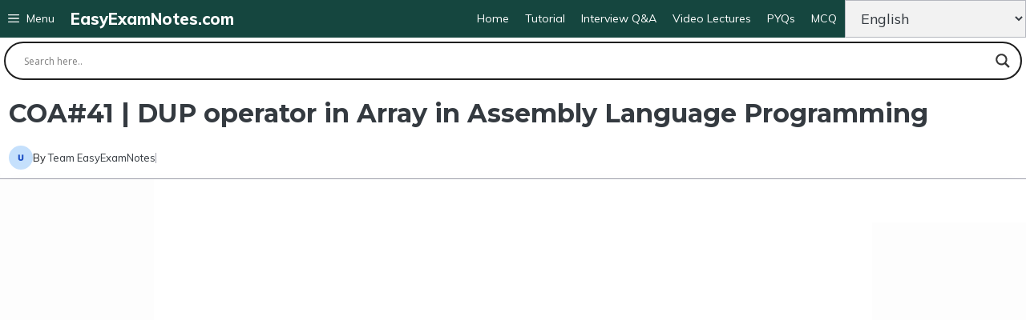

--- FILE ---
content_type: text/html; charset=utf-8
request_url: https://www.google.com/recaptcha/api2/aframe
body_size: 268
content:
<!DOCTYPE HTML><html><head><meta http-equiv="content-type" content="text/html; charset=UTF-8"></head><body><script nonce="hUKOnG7jy0TmqqKhSnVCrQ">/** Anti-fraud and anti-abuse applications only. See google.com/recaptcha */ try{var clients={'sodar':'https://pagead2.googlesyndication.com/pagead/sodar?'};window.addEventListener("message",function(a){try{if(a.source===window.parent){var b=JSON.parse(a.data);var c=clients[b['id']];if(c){var d=document.createElement('img');d.src=c+b['params']+'&rc='+(localStorage.getItem("rc::a")?sessionStorage.getItem("rc::b"):"");window.document.body.appendChild(d);sessionStorage.setItem("rc::e",parseInt(sessionStorage.getItem("rc::e")||0)+1);localStorage.setItem("rc::h",'1768964884372');}}}catch(b){}});window.parent.postMessage("_grecaptcha_ready", "*");}catch(b){}</script></body></html>

--- FILE ---
content_type: application/javascript; charset=utf-8
request_url: https://fundingchoicesmessages.google.com/f/AGSKWxU72aLJw_BUCRwMxU1UTEK1LpD7a5CrRiPb6ReQ-xG0FFMhDQafBjzJhuVTWhmSjRWcsf7lNJ4LW5q7_VgLP0rIA1kz9rAs8qaMZfXtaVTECS90Tl1RF1gL5EVQQDy60KxNPxz3xA==?fccs=W251bGwsbnVsbCxudWxsLG51bGwsbnVsbCxudWxsLFsxNzY4OTY0ODg0LDczNjAwMDAwMF0sbnVsbCxudWxsLG51bGwsW251bGwsWzcsOSw2XSxudWxsLDIsbnVsbCwiZW4iLG51bGwsbnVsbCxudWxsLG51bGwsbnVsbCwxXSwiaHR0cDovL2Vhc3lleGFtbm90ZXMuY29tL2R1cC1vcGVyYXRvci1pbi1hcnJheS1pbi1hc3NlbWJseS1sYW5ndWFnZS1wcm9ncmFtbWluZy8iLG51bGwsW1s4LCI5b0VCUi01bXFxbyJdLFs5LCJlbi1VUyJdLFsxOSwiMiJdLFsxNywiWzBdIl0sWzI0LCIiXSxbMjksImZhbHNlIl1dXQ
body_size: 211
content:
if (typeof __googlefc.fcKernelManager.run === 'function') {"use strict";this.default_ContributorServingResponseClientJs=this.default_ContributorServingResponseClientJs||{};(function(_){var window=this;
try{
var qp=function(a){this.A=_.t(a)};_.u(qp,_.J);var rp=function(a){this.A=_.t(a)};_.u(rp,_.J);rp.prototype.getWhitelistStatus=function(){return _.F(this,2)};var sp=function(a){this.A=_.t(a)};_.u(sp,_.J);var tp=_.ed(sp),up=function(a,b,c){this.B=a;this.j=_.A(b,qp,1);this.l=_.A(b,_.Pk,3);this.F=_.A(b,rp,4);a=this.B.location.hostname;this.D=_.Fg(this.j,2)&&_.O(this.j,2)!==""?_.O(this.j,2):a;a=new _.Qg(_.Qk(this.l));this.C=new _.dh(_.q.document,this.D,a);this.console=null;this.o=new _.mp(this.B,c,a)};
up.prototype.run=function(){if(_.O(this.j,3)){var a=this.C,b=_.O(this.j,3),c=_.fh(a),d=new _.Wg;b=_.hg(d,1,b);c=_.C(c,1,b);_.jh(a,c)}else _.gh(this.C,"FCNEC");_.op(this.o,_.A(this.l,_.De,1),this.l.getDefaultConsentRevocationText(),this.l.getDefaultConsentRevocationCloseText(),this.l.getDefaultConsentRevocationAttestationText(),this.D);_.pp(this.o,_.F(this.F,1),this.F.getWhitelistStatus());var e;a=(e=this.B.googlefc)==null?void 0:e.__executeManualDeployment;a!==void 0&&typeof a==="function"&&_.To(this.o.G,
"manualDeploymentApi")};var vp=function(){};vp.prototype.run=function(a,b,c){var d;return _.v(function(e){d=tp(b);(new up(a,d,c)).run();return e.return({})})};_.Tk(7,new vp);
}catch(e){_._DumpException(e)}
}).call(this,this.default_ContributorServingResponseClientJs);
// Google Inc.

//# sourceURL=/_/mss/boq-content-ads-contributor/_/js/k=boq-content-ads-contributor.ContributorServingResponseClientJs.en_US.9oEBR-5mqqo.es5.O/d=1/exm=ad_blocking_detection_executable,kernel_loader,loader_js_executable,web_iab_tcf_v2_signal_executable/ed=1/rs=AJlcJMwtVrnwsvCgvFVyuqXAo8GMo9641A/m=cookie_refresh_executable
__googlefc.fcKernelManager.run('\x5b\x5b\x5b7,\x22\x5b\x5bnull,\\\x22easyexamnotes.com\\\x22,\\\x22AKsRol_NteEhCQ0QANLsu-ankMSy0PjVTHwbZUjZ2s2R0vcTIy6bSf3f5U6O3gx2aZnQy8NxpD_d_jWWhZXWsFg2NczSeNBoeuzDXa-yLyWn0RbDIqyaOK-mvVxvkahv1L_NjbFPnEWoaMP7lvAdFgcJycaQyCbP3A\\\\u003d\\\\u003d\\\x22\x5d,null,\x5b\x5bnull,null,null,\\\x22https:\/\/fundingchoicesmessages.google.com\/f\/AGSKWxVTrxTfjsDLWolW1ndbcCh06o6ffcA_T0VYNJxWXid0_Ez6L-Dghw2GDqOoQMCQeddGqHOoFJazgBbXk8B0M4hjo58zt1Fj257zxLEA0fU6kSsqoaN5fTUIoUhsOxFfv-BKg_zwWA\\\\u003d\\\\u003d\\\x22\x5d,null,null,\x5bnull,null,null,\\\x22https:\/\/fundingchoicesmessages.google.com\/el\/AGSKWxWYZajLA2Hukese8bZiK1hEs_MmDa13eT5EFQJ2I-RwSvIA1gfy0sdzZI4UJdP9kdsOXwJfhmNsYbJXtCzXsJ0KnRVv3z72PnTAv76xNJkxYx9UK-jdQcJRLCEa_S_2W1KvrG5EIw\\\\u003d\\\\u003d\\\x22\x5d,null,\x5bnull,\x5b7,9,6\x5d,null,2,null,\\\x22en\\\x22,null,null,null,null,null,1\x5d,null,\\\x22Privacy and cookie settings\\\x22,\\\x22Close\\\x22,null,null,null,\\\x22Managed by Google. Complies with IAB TCF. CMP ID: 300\\\x22\x5d,\x5b3,1\x5d\x5d\x22\x5d\x5d,\x5bnull,null,null,\x22https:\/\/fundingchoicesmessages.google.com\/f\/AGSKWxWC1dfHogYDuS6dw-1MoVQXnXDfDFrcbewwI0tpi4InnxaLzVoBFhxSFBQJNlIi0S2f_atkGmyBY3-fOTsAWt-oqXXOAFOKVehj0W0mInSl9BEQJmSZUJvVNYNVflBjJvndwoM2Cw\\u003d\\u003d\x22\x5d\x5d');}

--- FILE ---
content_type: application/javascript; charset=utf-8
request_url: https://fundingchoicesmessages.google.com/f/AGSKWxWlin9WxqppYefOSh8YSiZZELtuHbewDewklMsQRA_tUJudKDrYCASN2IlLjKtUF5PCF4s0EX1aTp5OxuMb_5b-y2XIAFJPk1g8sA_ve41a7Euse7R_-syxvwzbbXpVRC_6zfduKcbFm6T2tGI658k0Eyb0pEl7isSmIVrXFt23ADMboHwN4aKAfADA/_/adsource_-layer-ad./cashad2./ad_show?/ads.png
body_size: -1293
content:
window['38bae0eb-f2ca-405b-bf2a-18429eee731c'] = true;